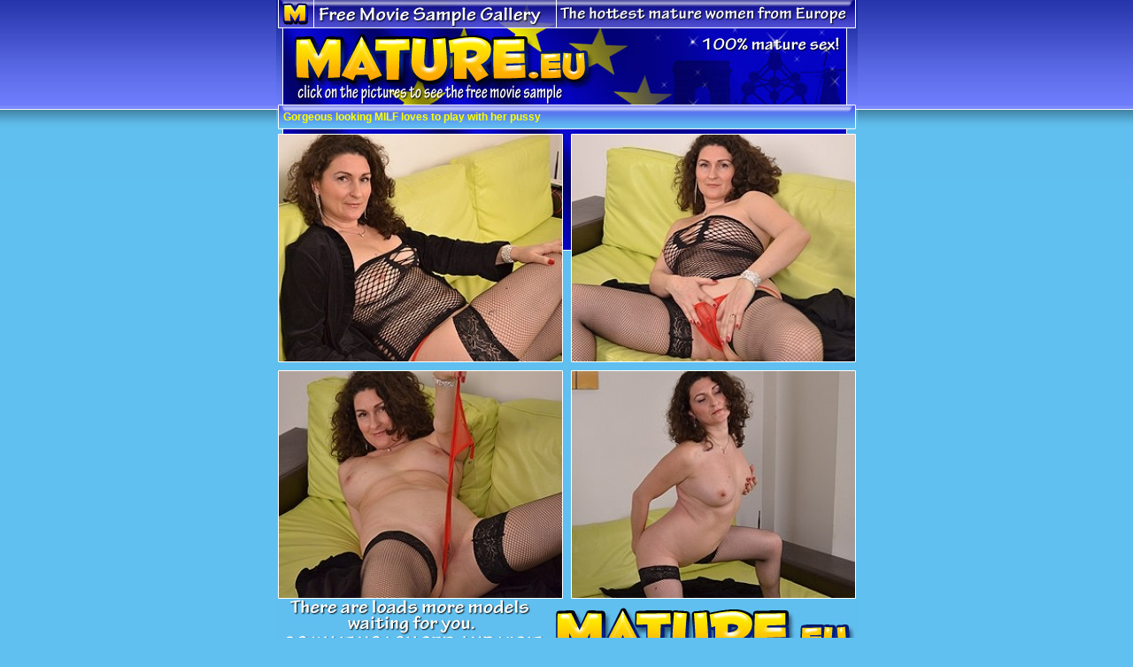

--- FILE ---
content_type: text/html; charset=UTF-8
request_url: http://affiliates.mature.eu/free/x/track/10265/movie/197/38958
body_size: 1298
content:
<html>
<head>
<title>Gorgeous looking MILF loves to play with her pussy</title>
<meta http-equiv="Content-Type" content="text/html; charset=iso-8859-1">
<style type="text/css">
<!--
body {
	background-color: #60c0f0;
	background-image: url(http://affiliates.mature.eu/free/templates/197/mat_backgr.jpg);
	background-repeat: repeat-x;
}
.style1 {
	font-family: Verdana, Arial, Helvetica, sans-serif;
	font-size: 12px;
	font-weight: bold;
	color: #FFFF00;
}
-->
</style><script async src="https://www.googletagmanager.com/gtag/js?id=G-42CSNBK7M1"></script><script>window.dataLayer = window.dataLayer || [];function gtag(){dataLayer.push(arguments);}gtag("js", new Date());gtag("config", "G-42CSNBK7M1");</script>
</head>
<body leftmargin="0" topmargin="0" marginwidth="0" marginheight="0">
<div align="center">
  <!-- ImageReady Slices (mat_eu_movie_template_001.psd) -->
  <table id="Table_01" width="657" height="751" border="0" cellpadding="0" cellspacing="0">
    <tr>
      <td colspan="9">
        <img src="http://affiliates.mature.eu/free/templates/197/index_01.jpg" width="657" height="38" alt=""></td>
	  </tr>
    <tr>
      <td colspan="3" rowspan="2">
        <img src="http://affiliates.mature.eu/free/templates/197/index_02.jpg" width="21" height="81" alt=""></td>
	    <td colspan="3">
		    <a href="http://click.mature.nl/ct?id=38958&bn=5923"><img src="http://affiliates.mature.eu/free/templates/197/index_03.jpg" alt="" width="337" height="79" border="0"></a></td>
	    <td colspan="3" rowspan="2">
		    <img src="http://affiliates.mature.eu/free/templates/197/index_04.jpg" width="299" height="81" alt=""></td>
	  </tr>
    <tr>
      <td colspan="3">
        <img src="http://affiliates.mature.eu/free/templates/197/index_05.jpg" width="337" height="2" alt=""></td>
	  </tr>
    <tr>
      <td colspan="2" rowspan="2">
        <img src="http://affiliates.mature.eu/free/templates/197/index_06.jpg" width="8" height="33" alt=""></td>
	    <td height="26" colspan="6" background="http://affiliates.mature.eu/free/templates/197/index_07.jpg"><span class="style1">Gorgeous looking MILF loves to play with her pussy</span></td>
	    <td rowspan="7">
		    <img src="http://affiliates.mature.eu/free/templates/197/index_08.jpg" width="3" height="631" alt=""></td>
	  </tr>
    <tr>
      <td colspan="6">
        <img src="http://affiliates.mature.eu/free/templates/197/index_09.jpg" width="646" height="7" alt=""></td>
	  </tr>
    <tr>
      <td rowspan="5">
        <img src="http://affiliates.mature.eu/free/templates/197/index_10.jpg" width="3" height="598" alt=""></td>
	    <td height="256" colspan="3"><a href="http://affiliates.mature.eu/free/10265/40964.wmv"><img src="http://affiliates.mature.eu/free/10265/40964.jpg" border=0 width="320" height="256" alt="Gorgeous looking MILF loves to play with her pussy"></a></td>
	    <td rowspan="4">
		    <img src="http://affiliates.mature.eu/free/templates/197/index_12.jpg" width="11" height="524" alt=""></td>
	    <td height="256" colspan="3"><a href="http://affiliates.mature.eu/free/10265/40965.wmv"><img src="http://affiliates.mature.eu/free/10265/40965.jpg" border=0 width="320" height="256" alt="Gorgeous looking MILF loves to play with her pussy"></a></td>
	  </tr>
    <tr>
      <td colspan="3">
        <img src="http://affiliates.mature.eu/free/templates/197/index_14.jpg" width="320" height="11" alt=""></td>
	    <td colspan="3">
		    <img src="http://affiliates.mature.eu/free/templates/197/index_15.jpg" width="320" height="11" alt=""></td>
	  </tr>
    <tr>
      <td height="256" colspan="3"><a href="http://affiliates.mature.eu/free/10265/40966.wmv"><img src="http://affiliates.mature.eu/free/10265/40966.jpg" border=0 width="320" height="256" alt="Gorgeous looking MILF loves to play with her pussy"></a></td>
	    <td height="256" colspan="3"><a href="http://affiliates.mature.eu/free/10265/40967.wmv"><img src="http://affiliates.mature.eu/free/10265/40967.jpg" border=0 width="320" height="256" alt="Gorgeous looking MILF loves to play with her pussy"></a></td>
	  </tr>
    <tr>
      <td colspan="3">
        <img src="http://affiliates.mature.eu/free/templates/197/index_18.jpg" width="320" height="1" alt=""></td>
	    <td colspan="3">
		    <img src="http://affiliates.mature.eu/free/templates/197/index_19.jpg" width="320" height="1" alt=""></td>
	  </tr>
    <tr>
      <td colspan="6">
        <a href="http://click.mature.nl/ct?id=38958&bn=5923"><img src="http://affiliates.mature.eu/free/templates/197/index_20.jpg" alt="" width="649" height="74" border="0"></a></td>
	    <td>
		    <img src="http://affiliates.mature.eu/free/templates/197/index_21.jpg" width="2" height="74" alt=""></td>
	  </tr>
    <tr>
      <td>
        <img src="http://affiliates.mature.eu/free/templates/197/spacer.gif" width="3" height="1" alt=""></td>
	    <td>
		    <img src="http://affiliates.mature.eu/free/templates/197/spacer.gif" width="5" height="1" alt=""></td>
	    <td>
		    <img src="http://affiliates.mature.eu/free/templates/197/spacer.gif" width="13" height="1" alt=""></td>
	    <td>
		    <img src="http://affiliates.mature.eu/free/templates/197/spacer.gif" width="302" height="1" alt=""></td>
	    <td>
		    <img src="http://affiliates.mature.eu/free/templates/197/spacer.gif" width="11" height="1" alt=""></td>
	    <td>
		    <img src="http://affiliates.mature.eu/free/templates/197/spacer.gif" width="24" height="1" alt=""></td>
	    <td>
		    <img src="http://affiliates.mature.eu/free/templates/197/spacer.gif" width="294" height="1" alt=""></td>
	    <td>
		    <img src="http://affiliates.mature.eu/free/templates/197/spacer.gif" width="2" height="1" alt=""></td>
	    <td>
		    <img src="http://affiliates.mature.eu/free/templates/197/spacer.gif" width="3" height="1" alt=""></td>
	  </tr>
  </table>
  <!-- End ImageReady Slices -->
</div>
</body>
</html>